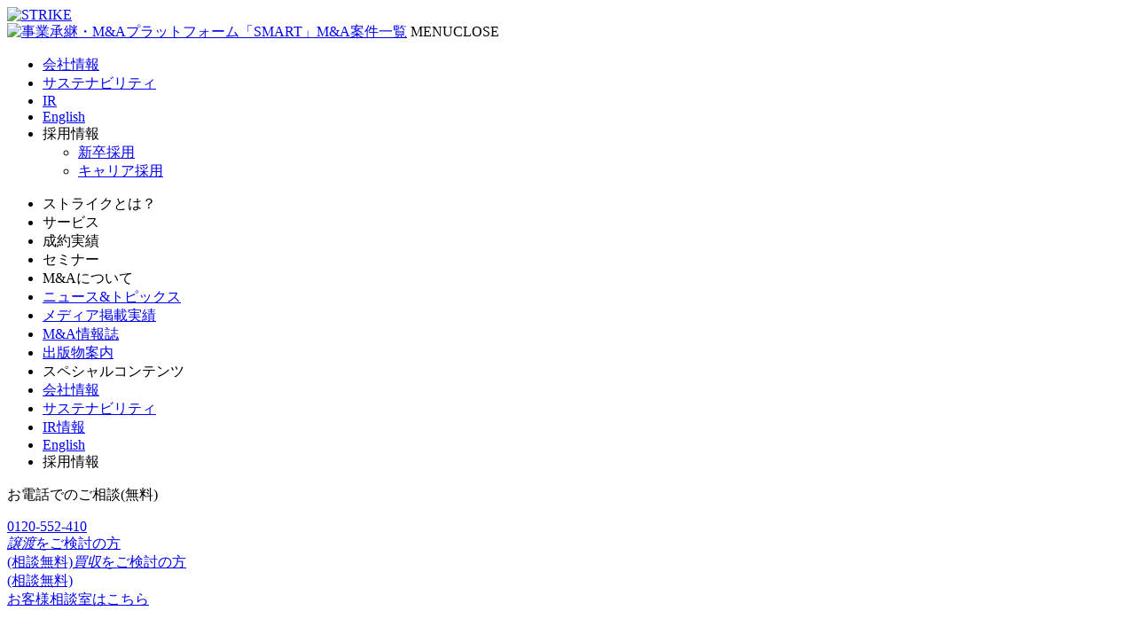

--- FILE ---
content_type: text/html; charset=UTF-8
request_url: https://www.strike.co.jp/about_ma/buyout_dd.html
body_size: 10152
content:
<!DOCTYPE html>
<html lang="ja">
  <head>
<!-- Google Tag Manager -->
<script>(function(w,d,s,l,i){w[l]=w[l]||[];w[l].push({'gtm.start':
new Date().getTime(),event:'gtm.js'});var f=d.getElementsByTagName(s)[0],
j=d.createElement(s),dl=l!='dataLayer'?'&l='+l:'';j.async=true;j.src=
'https://www.googletagmanager.com/gtm.js?id='+i+dl;f.parentNode.insertBefore(j,f);
})(window,document,'script','dataLayer','GTM-528PNJM');</script>
<!-- End Google Tag Manager -->    <meta charset="utf-8">
    <meta http-equiv="X-UA-Compatible" content="IE=edge">
    <meta name="viewport" content="width=device-width, initial-scale=1, shrink-to-fit=no">
    <meta name="format-detection" content="telephone=no">
    <title>買収監査(デューディリジェンス)とは？ | M&A仲介・アドバイザリーのご相談はストライク</title>
    <meta name="description" content="買収監査(デューディリジェンス)について解説しています。株式会社ストライクは日本初のM&Aプラットフォーム「SMART」を運営。事業承継や後継者問題の解決策である友好的M&Aも実績多数。全国対応。無料相談実施中。【東証プライム市場上場】">
    <meta property="og:type" content="website">
    <meta property="og:description" content="買収監査(デューディリジェンス)について解説しています。株式会社ストライクは日本初のM&Aプラットフォーム「SMART」を運営。事業承継や後継者問題の解決策である友好的M&Aも実績多数。全国対応。無料相談実施中。【東証プライム市場上場】">
    <meta property="og:title" content="買収監査(デューディリジェンス)とは？ | M&A仲介・アドバイザリーのご相談はストライク">
    <meta property="og:url" content="https://www.strike.co.jp/about_ma/buyout_dd.html">
    <meta property="og:image" content="https://www.strike.co.jp/og.jpg?v=20220713">
    <meta property="og:locale" content="ja_JP">
    <meta name="twitter:card" content="summary_large_image">
    <meta name="twitter:site" content="買収監査(デューディリジェンス)とは？ | M&A仲介・アドバイザリーのご相談はストライク">
    <meta name="twitter:description" content="買収監査(デューディリジェンス)について解説しています。株式会社ストライクは日本初のM&Aプラットフォーム「SMART」を運営。事業承継や後継者問題の解決策である友好的M&Aも実績多数。全国対応。無料相談実施中。【東証プライム市場上場】">
    <link rel="shortcut icon" href="/favicon.ico">
    <link rel="preconnect" href="https://fonts.googleapis.com">
    <link rel="preconnect" href="https://fonts.gstatic.com" crossorigin>
    <link href="https://fonts.googleapis.com/css2?family=Noto+Sans+JP:wght@400;500;700&display=swap" rel="stylesheet" rel="preload" as="style">
    <link rel="stylesheet" rel="preload" as="style" href="/assets/css/common.css?v=20260109">
    <link rel="stylesheet" rel="preload" as="style" href="/assets/css/about_ma.css?v=20230724">
    <link rel="canonical" href="https://www.strike.co.jp/about_ma/buyout_dd.html">
  </head>
  <body>
<!-- Google Tag Manager (noscript) -->
<noscript><iframe src="https://www.googletagmanager.com/ns.html?id=GTM-528PNJM"
height="0" width="0" style="display:none;visibility:hidden"></iframe></noscript>
<!-- End Google Tag Manager (noscript) -->    <div class="root" id="root">

      
<header class="header invalid" id="header">
  <div class="header__inner">
    <div class="header__logo">
            <a class="header__logo__link" href="/"><img class="logo" src="/assets/images/common/logo_jpn.svg?v=20251202" alt="STRIKE" loading="lazy"/>
        <!--<img class="anniversary" src="/assets/images/common/logo_25th.png?v=0d105e88cf92f2419216c51ae84aef51" alt="25thAnniv." loading="lazy"/>-->
      </a>
            <div class="header__head-link show-sp">
        <a class="header__tel" href="/smart/"><img src="/assets/images/common/icon_case-information_blue.svg" alt="事業承継・M&Aプラットフォーム「SMART」" loading="lazy"/><span>M&A案件一覧</span></a>
        <!-- <a class="header__tel" href="tel:0120-552-410"><img src="/assets/images/common/icon_tel.svg?v=7c0014fd97d2f50d4540108f2f16da6a" alt="" loading="lazy"/><span>無料相談</span></a> -->
        <a class="header__trigger"><span class="line"></span><span class="close">MENU</span><span class="open">CLOSE</span></a></div>
    </div>
    <div class="header__menu">
      <div class="header__menu__list">
        <ul class="header__menu__list--top show-pc">
          <li><a href="/corporate/">会社情報</a></li>
          <li><a href="/sustainability/">サステナビリティ</a></li>
          <li><a href="/ir/" target="_blank">IR</a></li>
          <li><a href="/en/" target="_blank">English</a></li>
          <li class="recruit">
            <a class="global-helper_link" target="_blank">採用情報</a>
            <div class="global-helper_link_inner">
              <ul>
                <li><a href="/graduate/" target="_blank">新卒採用</a></li>
                <li><a href="/recruitment/" target="_blank">キャリア採用</a></li>
              </ul>
            </div>
          </li>
        </ul>
        <ul class="header__menu__list--bottom">
          <!-- <li class="show-sp" id="header-link-sp">
            <a class="header__menu__link--case-information" href="/smart/smart_search.html"><img src="/assets/images/common/icon_case-information.svg?v=1e95e4ef711a5df377f9186fc3771752" alt="" loading="lazy"/><span>M&amp;A案件情報</span></a>
          </li> -->
          <li class="has-sub" id="mark--feature"><span>ストライクとは？</span>
            <div class="header__menu__sub sub-menu" style="display: none;">
              <div class="inner wide">
                <div class="sub-menu__list">
                  <div class="sub-menu__ttl show-pc">ストライクとは？<span class="ttl_en">STRIKE</span></div>
                  <div class="sub-menu__content">
                    <div class="sub-menu__box">
                      <div class="sub-menu__img">
                        <img class="show-pc" src="/assets/images/common/menu/feature06.png?v=20250123" alt="" loading="lazy"/>
                      </div>
                      <ul>
                        <li><a href="/feature/"><span class="menu__hierarchy01">コーポレートスローガン</span></a></li>
                        <li><a href="/feature/policy.html"><span class="menu__hierarchy01">ストライクのミッション</span></a></li>
                        <li><a href="/feature/strengths.html"><span class="menu__hierarchy01">7つの強み・5つの約束</span></a></li>
                        <li><a href="/feature/fee.html"><span class="menu__hierarchy01">着手金無料 安心の料金体系</span></a></li>
                        <li class="show-pc">&nbsp;</li><li class="show-pc">&nbsp;</li>
                      </ul>
                    </div>
                  </div>
                </div>
              </div>
            </div>
          </li>
          <li class="has-sub" id="mark--service"><span>サービス</span>
            <div class="header__menu__sub sub-menu" style="display: none;">
              <div class="inner wide">
                <div class="sub-menu__list">
                  <div class="sub-menu__ttl show-pc">サービス<span class="ttl_en">SERVICE</span></div>
                  <div class="sub-menu__content">
                    <div class="sub-menu__box menu-multiple">
                      <div class="sub-menu__img">
                        <img class="show-pc" src="/assets/images/common/menu/service01.png?v=20240327" alt="" loading="lazy"/>
                      </div>
                      <ul>
                        <li class="sub-menu__top "><a href="/service/"><span class="menu__hierarchy01">サービストップ</span></a></li>
                        <li class="menu__lower-layer show-pc"><a href="/service/growth/"><span class="menu__hierarchy02">成長戦略型M&amp;Aコンサルティング</span></a></li>
                        <li class="menu__lower-layer show-sp"><a href="/service/growth/"><span class="menu__hierarchy02">- 成長戦略型M&amp;Aコンサルティング</span></a></li>
                        <li class="menu__lower-layer show-pc"><a href="/service/succession/"><span class="menu__hierarchy02">事業承継型M&amp;Aコンサルティング</span></a></li>
                        <li class="menu__lower-layer show-sp"><a href="/service/succession/"><span class="menu__hierarchy02">- 事業承継型M&amp;Aコンサルティング</span></a></li>
                        <li class="menu__lower-layer show-pc"><a href="/service/support/"><span class="menu__hierarchy02">経営支援コンサルティング</span></a></li>
                        <li class="menu__lower-layer show-sp"><a href="/service/support/"><span class="menu__hierarchy02">- 経営支援コンサルティング</span></a></li>
                        <li class="menu__lower-layer show-pc"> <a href="/service/crossborder/"><span class="menu__hierarchy02">クロスボーダーM&amp;Aコンサルティング</span></a></li>
                        <li class="menu__lower-layer show-sp"> <a href="/service/crossborder/"><span class="menu__hierarchy02">- クロスボーダーM&amp;Aコンサルティング</span></a></li>
                        <li class="menu__lower-layer show-pc"> <a href="/service/maipl/"><span class="menu__hierarchy02">特許データ活用マッチングサービス</span></a></li>
                        <li class="menu__lower-layer show-sp"> <a href="/service/maipl/"><span class="menu__hierarchy02">- 特許データ活用マッチングサービス</span></a></li>
                        <li class="menu__lower-layer show-pc"> <a href="/stsc/" target="_blank"><span class="menu__hierarchy02">M&A戦略コンサルティング</span></a></li>
                        <li class="menu__lower-layer show-sp"> <a href="/stsc/" target="_blank"><span class="menu__hierarchy02">- M&A戦略コンサルティング</span></a></li>
                      </ul>
                    </div>
                    <div class="sub-menu__box menu-multiple">
                      <div class="sub-menu__img" style="margin-top: 0;">
                        <img class="show-pc" src="/assets/images/common/menu/service05.png?v=20240327" alt="" loading="lazy"/>
                      </div>
                      <ul>
                        <li class="sub-menu__top"><a href="/smart/"><span class="menu__hierarchy01">M&amp;A市場「SMART」</span></a></li>
                        <li class="menu__lower-layer show-pc"><a href="/smart/smart_search.html"><span class="menu__hierarchy02">M&amp;A案件情報を探す</span></a></li>
                        <li class="menu__lower-layer show-sp"><a href="/smart/smart_search.html"><span class="menu__hierarchy02">- M&amp;A案件情報を探す</span></a></li>
                        <li class="show-pc">&nbsp;</li>
                        <li class="show-pc">&nbsp;</li>
                        <li class="show-pc">&nbsp;</li>
                      </ul>
                    </div>
                  </div>
                </div>
              </div>
            </div>
          </li>
          <li class="has-sub" id="mark--case"><span>成約実績</span>
            <div class="header__menu__sub sub-menu" style="display: none;">
              <div class="inner wide">
                <div class="sub-menu__list">
                  <div class="sub-menu__ttl show-pc">成約実績<span class="ttl_en">CASES</span></div>
                  <div class="sub-menu__content">
                    <div class="sub-menu__box">
                      <div class="sub-menu__img">
                        <img class="show-pc" src="/assets/images/common/menu/case03.png?v=20240327" alt="" loading="lazy"/>
                      </div>
                      <ul>
                        <li class="sub-menu__top"><a href="/case/"><span class="menu__hierarchy01">成約実績トップ</span></a></li>
                        <li class="menu__lower-layer show-pc"><a href="/case/interviews/"><span class="menu__hierarchy02">ご成約インタビュー</span></a></li>
                        <li class="menu__lower-layer show-sp"><a href="/case/interviews/"><span class="menu__hierarchy02">- ご成約インタビュー</span></a></li>
                        <li class="menu__lower-layer show-pc"><a href="/case/ma_success/"><span class="menu__hierarchy02">成約実績一覧</span></a></li>
                        <li class="menu__lower-layer show-sp"><a href="/case/ma_success/"><span class="menu__hierarchy02">- 成約実績一覧</span></a></li>
                        <li class="show-pc">&nbsp;</li><li class="show-pc">&nbsp;</li>
                      </ul>
                    </div>
                  </div>
                </div>
              </div>
            </div>
          </li>
          <li class="has-sub" id="mark--seminar"><span>セミナー</span>
            <div class="header__menu__sub sub-menu" style="display: none;">
              <div class="inner wide">
                <div class="sub-menu__list">
                  <div class="sub-menu__ttl show-pc">セミナー<span class="ttl_en">SEMINAR</span></div>
                  <div class="sub-menu__content">
                    <!-- 以下常時コメントアウト -->
                    <!-- <a href="/seminar/"><img class="show-pc" src="/assets/images/common/menu/seminar01.png?v=c0c12c68c92b89df5a2b32c54da87727" alt="" loading="lazy"/>
                      <p>セミナートップ</p></a> -->
                      <a href="/seminar/2026/20260213.html" class="seminar_item"><img class="show-pc" src="/assets/images/common/menu/seminar_20260213.jpg?v=20251226" alt="戦略コンサルセミナー" loading="lazy"/><p>2月 - 戦略コンサルセミナー</p></a>
                      <a href="https://www.sventurelab.com/event26_0129" target="_blank" class="seminar_item"><img class="show-pc" src="/assets/images/common/menu/seminar_20260129.jpg?v=20251208" alt="第52回スタートアップイベント" loading="lazy"/><p>1月 - 第52回スタートアップイベント<img src="/assets/images/common/icon_external_gray.svg" class="event_link"></p></a>

                      <!-- <a href="https://www.sventurelab.com/module/booth/308113/297289" target="_blank" class="seminar_item"><img class="show-pc" src="/assets/images/common/menu/seminar_20250522.jpg?v=20250509" alt="第41回スタートアップイベント" loading="lazy"/><p>5月 - 第41回スタートアップイベント<img src="/assets/images/common/icon_external_gray.svg" class="event_link"></p></a> -->

                      <!-- セミナー6個超えるときのみ記述　※2ページ目以降で、セミナーが2段目にかかる（4つ以上の）場合はコメントアウト -->
                      <!-- <a class="seminar_item emp_item" style="pointer-events: none;"><div class="emp_elem"></div><p>&nbsp;</p></a>
                      <a class="seminar_item emp_item" style="pointer-events: none;"><div class="emp_elem"></div><p>&nbsp;</p></a>
                      <a class="seminar_item emp_item" style="pointer-events: none;"><div class="emp_elem"></div><p>&nbsp;</p></a> -->
                    
        
 
                  <!-- セミナー受付中なしの場合以下を表示 -->
                  <!-- <p>現在受付中のセミナーはありません</p> -->

                
                      <a class="show-sp" href="/seminar/">
                        <p>セミナー一覧</p>
                        <!-- <p>開催実績</p> -->
                      </a>

                  </div>
                </div>
                <div class="sub-menu__list sp_none">
                  <div class="sub-menu__ttl show-pc"></div>
                  <div class="sub-menu__content">
                    <!-- <a href="/seminar/">
                      <p class="seminar_top">セミナートップ</p></a> -->
                      <div class="c-button seminar_top_button"><a href="/seminar/"><span>一覧を見る</span></a></div>
                      <!-- <div class="c-button seminar_top_button all_finished"><a href="/seminar/"><span>開催実績</span></a></div> -->
                     
                </div>
                  <div class="seminar__list_btn">
                    <div id="back-btn">
                    </div>
                    <div id="nxt-btn">
                    </div>
                  </div>
                </div>
              </div>
            </div>
          </li>
          <li class="has-sub" id="mark--about"><span>M&amp;Aについて</span>
            <div class="header__menu__sub sub-menu" style="display: none;">
              <div class="inner wide">
                <div class="sub-menu__list">
                  <div class="sub-menu__ttl show-pc">M&amp;Aについて<span class="ttl_en">ABOUT</span></div>
                  <div class="sub-menu__content">
                    <div class="sub-menu__box">
                      <div class="sub-menu__img">
                        <img class="show-pc" src="/assets/images/common/menu/about_ma01.png?v=20240327" alt="" loading="lazy"/>
                      </div>
                      <ul>
                        <li><a href="/about_ma/"><span class="menu__hierarchy01">M&amp;Aとは</span></a></li>
                        <li class="show-sp"><a href="/about_ma/advantages.html"><span class="menu__hierarchy01">- M&amp;A件数が増加している理由</span></a></li>
                        <li class="show-sp"><a href="/about_ma/sell_index.html"><span class="menu__hierarchy01">- 会社を売却(譲渡)するには</span></a></li>
                        <li class="show-sp"><a href="/about_ma/buyout.html"><span class="menu__hierarchy01">- 会社を買収するには</span></a></li>
                        <li class="show-sp"><a href="/about_ma/method_stock.html"><span class="menu__hierarchy01">- M&amp;Aの手法</span></a></li>
                        <li class="show-sp"><a href="/about_ma/value.html"><span class="menu__hierarchy01">- 企業価値評価</span></a></li>
                        <li class="show-sp"><a href="/about_ma/tax_stock.html"><span class="menu__hierarchy01">- M&amp;Aに関する会計・税務</span></a></li>
                        <li><a href="/ma_news/"><span class="menu__hierarchy01">M&amp;Aニュース</span></a></li>
                        <li><a href="/maword/"><span class="menu__hierarchy01">M&amp;A用語集</span></a></li>
                        <li><a href="/mailmagazine/"><span class="menu__hierarchy01">M&amp;Aメールマガジン</span></a></li>
                        <li><a href="/corporate/strike_magazine.html"><span class="menu__hierarchy01">M&amp;A情報誌</span></a></li>
                        <li class="show-sp"><a href="/ma-question/"><span class="menu__hierarchy01">M&amp;A相談所</span></a></li>
                        <li><a href="/ma_trend/" target="_blank"><span class="menu__hierarchy01">M&amp;A業界動向</span></a></li>
                      </ul>
                    </div>
                  </div>
                </div>
              </div>
            </div>
          </li>
          <!-- <li class="show-sp"><a href="/smart/">M&amp;A案件情報</a></li> -->
          <li class="show-sp"><a href="/news/">ニュース&amp;トピックス</a></li>
          <li class="show-sp"><a href="/corporate/media/">メディア掲載実績</a></li>
          <li class="show-sp"><a href="/corporate/strike_magazine.html">M&amp;A情報誌</a></li>
          <li class="show-sp"><a href="/corporate/book.html">出版物案内</a></li>
          <li class="has-sub show-sp"><span>スペシャルコンテンツ</span>
            <div class="header__menu__sub sub-menu" style="display: none;">
              <div class="inner wide">
                <div class="sub-menu__list">
                  <div class="sub-menu__content menu-bnrs">
                    <a href="https://www.sventurelab.com/" target="_blank"><img src="/assets/images/common/bnr07.png?v=20241028" alt="S venture Lab." style="border: 1px solid #cfcfcf;"/></a>
                    <a href="/start/" target="_blank"><img src="/assets/images/common/bnr02.png?v=8251cf0c1390a76e8edf6d3be00e34d4" alt="STart" style="border: 1px solid transparent;"/></a>
                    <a href="/ma_trend/" target="_blank"><img src="/assets/images/common/bnr03.png?v=20241211" alt="Owner'sLab M&amp;A業界分析" style="border: 1px solid #cfcfcf;"/></a>
                    <a href="https://maonline.jp/" target="_blank"><img src="/assets/images/common/bnr04.png?v=20211221" alt="M&Aをもっと身近に。M&Aonline" style="border: 1px solid #cfcfcf;"/></a>
                    <a href="https://relay.town/" target="_blank"><img src="/assets/images/common/bnr08.png?v=20220816" alt="relay" style="border: 1px solid #cfcfcf;"/></a>
                  </div>
                </div>
              </div>
            </div>
          </li>
          <li class="show-sp"><a href="/corporate/">会社情報</a></li>
          <li class="show-sp"><a href="/sustainability/">サステナビリティ</a></li>
          <li class="show-sp"><a href="/ir/" target="_blank">IR情報</a></li>
          <li class="show-sp"><a href="/en/" target="_blank">English</a></li>
          <li class="has-sub show-sp"><span>採用情報</span>
            <div class="header__menu__sub sub-menu" style="display: none;">
              <div class="inner wide">
                <div class="sub-menu__list">
                  <div class="sub-menu__content">
                    <div class="sub-menu__box">
                      <ul>
                        <li class="sub-menu__top"><a href="/graduate/"  target="_blank"><span class="menu__hierarchy01">新卒採用</span></a></li>
                        <li class="sub-menu__top"><a href="/recruitment/" target="_blank"><span class="menu__hierarchy01">キャリア採用</span></a></li>
                      </ul>
                    </div>
                  </div>
                </div>
              </div>
            </div>
          </li>
        </ul>
        <div class="header__contact show-sp">
          <div class="inner">
            <div class="header__contact__tel">
              <p class="contact__ttl">お電話でのご相談(無料)</p><a class="contact__num" href="tel:0120-552-410">0120-552-410</a>
              <!-- <p>受付時間 09:00-18:00（土日、祝日を除く）</p> -->
            </div>
            <div class="header__contact__menu">
              <div class="contact__menu__inner"><a href="/inquiry/?kubun=sell"><em>譲渡</em>をご検討の方<br/>(相談無料)</a><a href="/inquiry/?kubun=buy"><em>買収</em>をご検討の方<br/>(相談無料)</a></div>
              <div class="contact__menu__inner"><a href="/inquiry_customer/"><span><!--その他のお問い合わせはこちら-->お客様相談室はこちら</span></a></div>
            </div>

          <div class="bottom-content padding0">
          <div class="inner wide">
          <div class="bottom-content__links">
          <div class="bottom-content__links__item figure"><a href="/about_ma/ev_simulation.html">
              <figure><img src="/assets/images/common/bnr05_new02.png?v=20250331" alt="" loading="lazy"/>
                <figcaption>
                  <p class="figure__ttl">企業価値算定サービス</p>
                  <p>当社の経験豊富なコンサルタントが、無料で企業価値算定を実施させていただきます。</p>
                </figcaption>
              </figure></a></div>
          <div class="bottom-content__links__item figure"><a href="/mailmagazine/">
              <figure><img class="border" src="/assets/images/common/bnr06_jpn.png?v=20231225" alt="" loading="lazy" style="border: 1px solid #cfcfcf;"/>
                <figcaption>
                  <p class="figure__ttl">M&amp;Aメールマガジン</p>
                  <p>最新の中堅・中小企業M&amp;A案件をメール配信しております（登録料無料）。</p>
                </figcaption>
              </figure></a></div>
            </div>
          </div>
          </div>

            <div class="header__contact__sns"><a class="company-info__sns--fb" href="https://www.facebook.com/MAstrike/" target="_blank"> <img src="/assets/images/common/icon_fb.png?v=8e38da955269dff8e31a881aafa2a63d" alt="Facebook" loading="lazy"/></a><a class="company-info__sns--twitter" href="https://twitter.com/mastrike" target="_blank"> <img src="/assets/images/common/icon_x.png?v=20241128" width="80" height="80" alt="X" loading="lazy"/></a></div>
            <div class="header__contact__bnr"> 
              <div class="bnrs__item"><img src="/assets/images/common/logo_footer_jpxtosho.jpg?v=20220404" alt="JPX 東証プライム市場上場" loading="lazy"/>
              </div>
              <div class="bnrs__item">
                <!-- <a href="/about_ma/socialdistance.html"> -->
                  <!-- <img src="/assets/images/common/logo_footer_distance.png?v=4577035e97e65b55909526c08e04a9a4" alt="SOCIAL DISTANCE M&amp;A DISTANCE" loading="lazy"/> -->
                <!-- </a> -->
              </div>
              <div class="bnrs__item"><a href="https://www.jpx.co.jp/markets/indices/jpx-nikkei400/01.html" target="_blank"><img src="/assets/images/common/logo_footer_jpxnikkei.png?v=20250904" alt="JPX-NIKKEI Mid Small" loading="lazy"/></a></div>
            </div>
            <div class="header__contact__bnr isms_logo_area">
            <div class="bnrs__item isms_logo"><img src="/assets/images/common/isms.svg?v=20240402" alt="ISMS登録マーク" loading="lazy"/></div>
            </div>
          </div>
        </div>
      </div>
      <div class="header__menu__tel show-pc">
        <p>お電話でのご相談はこちら(無料)</p>
        <p class="tel_num">0120-552-410</p>
      </div>
      <div class="header__menu__link show-pc"><a class="header__menu__link--consultation" href="/inquiry/"><img src="/assets/images/common/icon_consultation.svg?v=eff186250f2b447d1322b4c0d93175ef" alt="" loading="lazy"/><span>無料相談</span></a><a class="header__menu__link--case-information" href="/smart/"><img src="/assets/images/common/icon_case-information.svg?v=1e95e4ef711a5df377f9186fc3771752" alt="事業承継・M&Aプラットフォーム「SMART」" loading="lazy"/><span>M&amp;A<br/>案件一覧</span></a></div>

    </div>
  </div>
  <!-- <div class="btn-contact">
    <a href="/inquiry/"><img src="/assets/images/common/icon_consultation.svg" alt="" loading="lazy" style="vertical-align: middle;"><span>無料相談はこちら</span></a>
  </div> -->
  <div class="btn-contact__contents">
    <div class="btn-contact-tel">
      <a href="tel:0120-552-410"><img src="/assets/images/common/icon_tel_white.svg" alt="" loading="lazy" style="vertical-align: middle;"><span>0120-552-410</span></a>
    </div>
     <div class="btn-contact">
      <a href="/inquiry/"><img src="/assets/images/common/icon_consultation.svg" alt="" loading="lazy" style="vertical-align: middle;"><span>Webで無料相談</span></a>
    </div>
  </div>
</header>
<script>
  const items = document.querySelectorAll('.seminar_item');
  const nxt_btn = document.getElementById('nxt-btn');
  const back_btn = document.getElementById('back-btn');
  const c_btn = document.querySelector('.seminar_top_button');
  const emp_elm = document.querySelectorAll('.emp_item');
  const itemsPerPage = 6;
  let currentPage = 1;
  var windowWidth = window.innerWidth;

  function displayPage(page) {
      const start = (page - 1) * itemsPerPage;
      const end = start + itemsPerPage;
      if (items.length <= itemsPerPage) {
        document.querySelector('.seminar__list_btn').style.display = 'none';
      }

      if (windowWidth > 767) {
        items.forEach((item, index) => {
            if (index >= start && index < end) {
                item.style.display = 'block';
            } else {
                item.style.display = 'none';
            }
        });
      } else {
        emp_elm.forEach(function(element) {
          element.style.display = 'none';
        });
      }

      if (currentPage == 1) {
        back_btn.style.backgroundColor = '#c3c3c3';
        nxt_btn.style.backgroundColor = '#0a3291';
      } else if (currentPage ==  Math.ceil(items.length / itemsPerPage)) {
        back_btn.style.backgroundColor = '#0a3291';
        nxt_btn.style.backgroundColor = '#c3c3c3';
      } else {
        back_btn.style.backgroundColor = '#0a3291';
        nxt_btn.style.backgroundColor = '#0a3291';
      }
  }

  document.getElementById('back-btn').addEventListener('click', () => {
      if (currentPage > 1) {
          currentPage--;
          displayPage(currentPage);
      }
  });

  document.getElementById('nxt-btn').addEventListener('click', () => {
      if (currentPage < Math.ceil(items.length / itemsPerPage)) {
          currentPage++;
          displayPage(currentPage);
      }
  });

  displayPage(currentPage);
</script>
      <main>
        <div class="title-area">
          <h1 class="title-area__title"><span class="title-area__title--jp">買収監査(デューディリジェンス)とは</span></h1><p class="title-area__title--en">ABOUT M&amp;A</p>
        </div>
        <div class="content about_ma">
          <div class="inner wide column">
            <div class="column-side show-pc">
              <ul class="column-category" id="side-menu">
                <li><a href="/about_ma/">M&amp;Aとは</a>
                </li>
                <li><a href="/about_ma/advantages.html">M&amp;A件数が増加している理由</a>
                </li>
                <li class="accordion"><span class="accordion__trigger">会社を売却(譲渡)するには</span>
                  <div class="accordion__target">
                    <div class="accordion__inner"><a href="/about_ma/sell_index.html">会社を売却(譲渡)するには</a><a href="/about_ma/sell_terms.html">M&Aで売れる会社の条件とは</a><a href="/about_ma/sell_observe.html">M&Aで買い手はここを見る</a><a href="/about_ma/sell_how.html">M&Aで会社を高く売る方法</a><a href="/about_ma/sell_consult.html">会社売却(譲渡)の相談先は</a><a href="/about_ma/sell_process.html">会社売却の流れと手順</a>
                    </div>
                  </div>
                </li>
                <li class="accordion"><span class="accordion__trigger current">会社を買収するには</span>
                  <div class="accordion__target">
                    <div class="accordion__inner"><a href="/about_ma/buyout.html">会社を買収するには</a><a href="/about_ma/buyout_how.html">企業買収を成功させるポイント</a><a href="/about_ma/buyout_dd.html" class="current_02">買収監査(デューディリジェンス)とは</a><a href="/about_ma/buyout_closing.html">クロージングと引継ぎ</a><a href="/about_ma/buyout_process.html">企業買収の流れと手順</a>
                    </div>
                  </div>
                </li>
                <li class=" accordion"><span class="accordion__trigger">M&amp;Aの手法</span>
                  <div class="accordion__target">
                    <div class="accordion__inner"><a href="/about_ma/method_stock.html">株式譲渡</a><a href="/about_ma/method_increase.html">第三者割当増資</a><a href="/about_ma/method_assignment.html">事業譲渡</a><a href="/about_ma/method_divestiture.html">会社分割</a><a href="/about_ma/method_merger.html">合併</a><a href="/about_ma/method_exchange.html">株式交換</a><a href="/about_ma/method_capital.html">資本業務提携</a>
                    </div>
                  </div>
                </li>
                <li class=" accordion"><span class="accordion__trigger">企業価値評価</span>
                  <div class="accordion__target">
                    <div class="accordion__inner"><a href="/about_ma/value.html">企業価値評価(バリュエーション)とは</a><a href="/about_ma/value_difference.html">企業評価と売買価格の違い</a><a href="/about_ma/value_price.html">中小企業M&amp;Aにおける企業価値の決め方</a><a href="/about_ma/value_method.html">企業価値評価(バリュエーション)の算定方法</a><a href="/about_ma/value_asset.html">純資産法(コストアプローチ)</a><a href="/about_ma/value_dcf.html">DCF法(インカムアプローチ)</a><a href="/about_ma/value_similarity.html">類似会社比準法(マーケットアプローチ)</a>
                    </div>
                  </div>
                </li>
                <li class=" accordion"><span class="accordion__trigger">M&amp;Aに関する会計・税務</span>
                  <div class="accordion__target">
                    <div class="accordion__inner"><a href="/about_ma/tax_stock.html">株式譲渡にかかる税金(個人・法人)</a><a href="/about_ma/tax_businesstransfer.html">事業譲渡にかかる税金(個人・法人)</a><a href="/about_ma/tax_seller.html">M&Aにおける節税(役職退職金スキーム)</a><a href="/about_ma/tax_restriction.html">赤字・債務超過会社の買収制限</a><a href="/about_ma/tax_goodwill.html">のれん・負ののれん 会計処理と税務処理</a>
                    </div>
                  </div>
                </li>
                <li><a href="/ma_news/">M&amp;Aニュース</a>
                </li>
                <li><a href="/maword/">M&amp;A用語集</a>
                </li>
                <li><a href="/mailmagazine/">M&amp;Aメールマガジン</a>
                </li>
                <li><a href="/ma-question/">M&amp;A相談所</a>
                </li>
                <li><a href="/ma_trend/" target="_blank">M&amp;A業界動向</a>
                </li>
              </ul>
            </div>
            <div class="column-content">
              <div class="links-about_ma">
                <ul>
                  <li> <a href="/about_ma/buyout.html">会社を買収するには</a></li>
                  <li> <a href="/about_ma/buyout_how.html">企業買収を成功させるポイント</a></li>
                  <li> <span>買収監査(デューディリジェンス)とは</span></li>
                  <li> <a href="/about_ma/buyout_closing.html">クロージングと引継ぎ</a></li>
                  <li> <a href="/about_ma/buyout_process.html">企業買収の流れと手順</a></li>
                </ul>
              </div>
              <div class="bg-gray mt30">
                <p class="text-big no-marginTop">目次</p>
                <ol class="list-number">
                  <li><span class="num">1</span>
                    <div class="list-number__content">
                      <p class="no-marginTop"><a href="#link01">買収監査(デューディリジェンス)とは</a></p>
                      <ul>
                        <li><a href="#link01-1">デューディリジェンスの種類</a></li>
                      </ul>
                    </div>
                  </li>
                  <li><span class="num">2</span>
                    <div class="list-number__content">
                      <p class="no-marginTop"><a href="#link02">デューディリジェンスの流れ</a></p>
                    </div>
                  </li>
                  <li><span class="num">3</span>
                    <div class="list-number__content">
                      <p class="no-marginTop"><a href="#link03">財務デューディリジェンスにおける必要資料</a></p>
                    </div>
                  </li>
                </ol>
              </div>
              <div class="section">
                <h2 class="detail__ttl02 no-marginTop" id="link01">買収監査(デューディリジェンス)とは</h2>
                <p>買収監査 (デューディリジェンス) とは、買い手がM&amp;Aを最終判断するにあたり、公認会計士や監査法人が会社の実態を把握するために行なう企業の精密検査です。通常、売り手と買い手が最終合意に向けてお互いに協力し合うことを約束する基本合意締結後に行われます。</p>
                <p>具体的な作業は、これまで検討の前提となっていた資料（財務諸表や契約書など）の正確性、資産の実在性などの確認です。詳しく調べようとすればキリがありませんので、予算が限られる中小企業のM&amp;Aでは、買い手が必要と思う範囲でしかるべき専門家に依頼することをおすすめします。</p>
                <p>買収監査を経て、特に問題がなければ条件を確定し、最終契約へと進みます。</p>
                <h3 class="detail__ttl03" id="link01-1">デューディリジェンスの種類</h3>
                <p>デューディリジェンスには分野毎にさまざまな種類があります。以下ご紹介する他に「環境デューディリジェンス」や「ITデューディリジェンス」などがあります。</p>
                <h4 class="detail__ttl04">財務デューディリジェンスとは</h4>
                <p>財務的なリスクおよび税務上のリスク情報を得るための調査です。財務に関する精査を行い、売り手企業の経営実態を把握します。財務デューディリジェンスを通してビジネス上のリスクや法律上のリスク等を得ることもできます。</p>
                <h4 class="detail__ttl04">法務デューディリジェンスとは</h4>
                <p>売り手企業が負っている現在の取引上の又は法律上の債権債務、現在の法律関係を原因として将来生じる可能性がある債権債務等、法律上のリスクを探るための調査です。</p>
                <h4 class="detail__ttl04">ビジネスデューディリジェンスとは</h4>
                <p>ビジネスの実態を探り、買い手のM&amp;Aの目的に適合したビジネスなのか、M&amp;Aによって現在のビジネスにどのような影響がでるのか、 M&amp;Aの目的を実現するために修正すべきビジネスフローは無いか、またそれは修正可能なのか、M&amp;A後の利益計画はどのように描けるのか等を判断するための情報を収集するための調査です。</p>
                <h2 class="detail__ttl02" id="link02">デューディリジェンスの流れ</h2>
                <p>買収監査 (デューディリジェンス) は、一般的に以下の流れとなります。</p>
                <ol class="list list--num">
                  <li>「契約」</li>
                  <li>「決算書など資料の閲覧」</li>
                  <li>「インタビュー」</li>
                  <li>「報告書の作成」</li>
                  <li>「提出」</li>
                </ol>
                <p>売り手企業の規模にもよりますが、通常は1～2日かかります。M&amp;Aで会社を売却することを従業員に知らせないため、休日に行なうこともあります。</p>
                <h2 class="detail__ttl02" id="link03">財務デューディリジェンスにおける必要資料</h2>
                <p>買収監査の依頼を受けた専門家によって多少の違いはありますが、財務デューディリジェンスに際しては、以下の資料を用意するのが一般的です。</p>
                <ol class="list list--num">
                  <li>直近3年分の決算書、税務申告書、科目内訳、総勘定元帳</li>
                  <li>直近の商業登記簿謄本</li>
                  <li>株主名簿および各株主の関係一覧</li>
                  <li>組織図</li>
                  <li>役員名簿、役員略歴、担当業務一覧</li>
                  <li>従業員名簿</li>
                  <li>給与台帳</li>
                  <li>社内規程集</li>
                  <li>就業規則</li>
                  <li>雇用契約書</li>
                  <li>定款</li>
                  <li>顧客との契約書および契約内容</li>
                  <li>過去3年分の証票綴り</li>
                  <li>直近の記載がある預金通帳</li>
                  <li>定期預金証書</li>
                  <li>借入に関する契約書</li>
                  <li>許認可一覧および証書コピー</li>
                  <li>賃貸借契約書</li>
                  <li>リース契約書</li>
                  <li>保険契約書</li>
                  <li>過去3年程度の株主総会議事録、取締役会議事録</li>
                  <li>過去の株主の移動に関する記録</li>
                  <li>社内システムの概要</li>
                  <li>訴訟および紛争の概要と記録</li>
                </ol>
                  <div class="cta_aboutma"> 
                    <p class="simulation__ttl">M&Aに関するお問い合わせ・ご相談はこちら（無料）</p>
                        <p>実績豊富なコンサルタントがお客様のお悩みやご意向をお伺いし、お客様に適したアドバイスや担当としてのご支援、事例のご紹介等を行います。</p>
                    <div class="c-button"><a href="/inquiry/"><span>無料相談はこちら</span></a></div>
                  </div>
                  <div class="c-relation">
                    <p class="c-relation__ttl ma-question_linkttl">関連情報</p>
                    <div class="c-relation__box">
                      <p class="c-relation__box__name">M&A相談所<span class="en">QUESTION</span></p>
                      <div class="c-relation__box__row">
                      <p>M&Aについて皆様から多く寄せられる質問とその回答をご紹介いたします。<br>
                        ※当社のアドバイザーが回答しております。</p>
                      <div class="c-button"><a href="/ma-question/"><span>詳しくはこちら</span></a></div>
                      </div>
                    </div>
                  </div>
              </div>
            </div>
          </div>
        </div>
      </main>

      
<div class="bottom-content">
  <div class="inner wide">
    <p class="bottom-content__ttl">まずは<em>お気軽</em>にご相談ください。(無料)</p>
    <p class="bottom-content__txt"> <em>秘密厳守</em>でご対応いたします</p>
    <div class="bottom-content__links">
      <div class="bottom-content__links__item tel"><a href="tel:0120-552-410">
          <p class="tel__ttl">お電話でのご相談（無料）</p>
          <p class="tel__num">0120-552-410</p>
          <!-- <p>受付時間 09:00-18:00（土日、祝日を除く）</p> -->
        </a></div>
      <div class="bottom-content__links__item contact">
        <div class="contact__inner"><a href="/inquiry/?kubun=sell"><em>譲渡</em>をご検討の方<br/>(相談無料)</a><a href="/inquiry/?kubun=buy"><em>買収</em>をご検討の方<br/>(相談無料)</a></div>
        <div class="contact__inner"><a href="/inquiry_customer/"><span><!--その他のお問い合わせはこちら-->お客様相談室はこちら</span></a></div>
      </div>
      <div class="bottom-content__links__item figure"><a href="/about_ma/ev_simulation.html">
          <figure><img src="/assets/images/common/bnr05_new02.png?v=20250331" width="314" height="230" alt="企業価値算定サービス" loading="lazy"/>
            <figcaption>
              <p class="figure__ttl">企業価値算定サービス</p>
              <p>当社の経験豊富なコンサルタントが、無料で企業価値算定を実施させていただきます。</p>
            </figcaption>
          </figure></a></div>
      <div class="bottom-content__links__item figure"><a href="/mailmagazine/">
          <figure><img class="border" src="/assets/images/common/bnr06_jpn.png?v=20230605" width="314" height="230" alt="M&amp;Aメールマガジン" loading="lazy" style="border: 1px solid #cfcfcf;"/>
            <figcaption>
              <p class="figure__ttl">M&amp;Aメールマガジン</p>
              <p>最新の中堅・中小企業M&amp;A案件をメール配信しております（登録料無料）。</p>
            </figcaption>
          </figure></a></div>
    </div>
  </div>
</div>
      <div class="breadcrumbs">
        <div class="inner wide">
          <ul>
            <li><a href="/"><img src="/assets/images/common/icon_home.svg?v=14f86d64f0e95fd7ce683327460f84bc" alt="HOME" loading="lazy"/><span>TOP</span></a></li>
            <li><a href="/about_ma/">M&amp;Aとは</a></li>
            <li><a href="/about_ma/buyout.html">会社を買収するには</a></li>
            <li><span>買収監査(デューディリジェンス)とは</span></li>
          </ul>
        </div>
      </div>
      <script type="application/ld+json">
        {
          "@context": "https://schema.org/",
          "@type": "BreadcrumbList",
          "itemListElement": [{
            "@type": "ListItem",
            "position": 1,
            "name": "TOP",
            "item": "https://www.strike.co.jp/"
          },{
            "@type": "ListItem",
            "position": 2,
            "name": "M&Aとは",
            "item": "https://www.strike.co.jp/about_ma/"
          },{
            "@type": "ListItem",
            "position": 3,
            "name": "会社を買収するには",
            "item": "https://www.strike.co.jp/about_ma/buyout.html"
          },{
            "@type": "ListItem",
            "position": 4,
            "name": "買収監査(デューディリジェンス)とは",
            "item": "https://www.strike.co.jp/about_ma/buyout_dd.html"
          }
          ]
        }
      </script>

      
<footer class="footer">
  <div class="footer__sitemap show-pc">
    <div class="inner wide">
      <div class="footer__sitemap__flex-item">
        <div class="footer__sitemap__box"><a href="/">TOP</a></div>
        <div class="footer__sitemap__box"><span>ストライクとは？</span>
          <ul>
            <li><a href="/feature/">コーポレートスローガン</a></li>
            <li><a href="/feature/policy.html">ストライクのミッション</a></li>
            <li><a href="/feature/strengths.html">7つの強み・5つの約束</a></li>
            <!-- <li><a href="/feature/network.html">豊富な成約実績と全国ネットワーク</a></li> -->
            <li><a href="/feature/fee.html">着手金無料 安心の料金体系</a></li>
            <!-- <li><a href="/feature/specialist.html">M&amp;A支援のスペシャリスト</a></li> -->
          </ul>
        </div>
        <div class="footer__sitemap__box"><a href="/service/">サービス</a>
          <ul>
            <li><a href="/service/growth/">成長戦略型M&amp;Aコンサルティング</a></li>
            <li><a href="/service/succession/">事業承継型M&amp;Aコンサルティング</a></li>
            <li><a href="/service/support/">経営支援コンサルティング</a></li>
            <!-- <li class="crossborder_hooter"></li> -->
            <li><a href="/service/crossborder/">クロスボーダーM&Aコンサルティング</a></li>
            <li><a href="/service/maipl/">特許データ活用マッチングサービス</a></li>
            <li><a href="/stsc/" target="_blank">M&A戦略コンサルティング</a></li>
          </ul>
        </div>
        <div class="footer__sitemap__box"><a href="/case/">成約実績</a>
          <ul>
            <li><a href="/case/interviews/">ご成約インタビュー</a></li>
            <li><a href="/case/ma_success/">成約実績一覧</a></li>
          </ul>
        </div>
        <div class="footer__sitemap__box"><a href="/seminar/">セミナー</a></div>
      </div>
      <div class="footer__sitemap__flex-item">
        <div class="footer__sitemap__box"><span>M&amp;Aについて</span>
          <ul>
            <li><a href="/about_ma/">M&amp;Aとは</a></li>
            <li class="layer"><a href="/about_ma/advantages.html">M&amp;A件数が増加している理由</a></li>
            <li class="layer"><a href="/about_ma/sell_index.html">会社を売却(譲渡)するには</a></li>
            <li class="layer"><a href="/about_ma/buyout.html">会社を買収するには</a></li>
            <li class="layer"><a href="/about_ma/method_stock.html">M&amp;Aの手法</a></li>
            <li class="layer"><a href="/about_ma/value.html">企業価値評価</a></li>
            <li class="layer"><a href="/about_ma/tax_stock.html">M&amp;Aに関する会計・税務</a></li>
            <li><a href="/ma_news/">M&amp;Aニュース</a></li>
            <li><a href="/maword/">M&amp;A用語集</a></li>
            <li><a href="/mailmagazine/">M&amp;Aメールマガジン</a></li>
            <li><a href="/ma-question/">M&amp;A相談所</a></li>
            <li><a href="/ma_trend/" target="_blank">M&amp;A業界動向</a></li>
            <li><a href="/about_ma/ev_simulation.html">企業価値算定サービス</a></li>
          </ul>
        </div>
        <div class="footer__sitemap__box"><a href="/smart/">M&amp;A市場「SMART」</a></div>
        <div class="footer__sitemap__box"><a href="/news/">ニュース&amp;トピックス</a></div>
        <div class="footer__sitemap__box"><a href="/corporate/media/">メディア掲載実績</a></div>
        <div class="footer__sitemap__box"><a href="/corporate/strike_magazine.html">M&amp;A情報誌</a></div>
      </div>
      <div class="footer__sitemap__flex-item">
        <div class="footer__sitemap__box"><a href="/corporate/book.html">出版物案内</a></div>
        <div class="footer__sitemap__box"><a href="/inquiry/">お問い合わせ</a></div>
        <div class="footer__sitemap__box"><a href="/inquiry_customer/">お客様相談室</a></div>
        <div class="footer__sitemap__box"><span>スペシャルコンテンツ</span>
          <ul>
            <li> <a href="https://www.sventurelab.com/" target="_blank">S venture Lab.<img src="/assets/images/common/icon_external_w.svg" class="icon_external_link"></a></li>
            <li> <a href="/start/" target="_blank">STart</a></li>
            <li> <a href="/ma_trend/" target="_blank">オーナーズラボ</a></li>
            <li> <a href="https://maonline.jp/" target="_blank">M&amp;A Online<img src="/assets/images/common/icon_external_w.svg" class="icon_external_link"></a></li>
            <li> <a href="https://relay.town/" target="_blank">relay<img src="/assets/images/common/icon_external_w.svg" class="icon_external_link"></a></li>
          </ul>
        </div>
        <div class="footer__sitemap__company-info">
          <div class="company-info__sns"><a class="company-info__sns--fb" href="https://www.facebook.com/MAstrike/" target="_blank"> <img src="/assets/images/common/icon_fb_w.png?v=f6a38a1dd2cadd19d237f55ef43b37c0" alt="Facebook" loading="lazy"/></a><a class="company-info__sns--twitter" href="https://twitter.com/mastrike" target="_blank"> <img src="/assets/images/common/icon_x_w.png?v=20241128" width="30" height="30" alt="X" loading="lazy"/></a></div>
          <div class="footer__sitemap__box"><a href="/corporate/">会社情報</a></div>
          <div class="footer__sitemap__box"><a href="/sustainability/">サステナビリティ</a></div>
          <div class="footer__sitemap__box"><a href="/ir/" target="_blank">IR情報</a></div>
          <div class="footer__sitemap__box"><a href="/en/" target="_blank">English</a></div>
          <div class="footer__sitemap__box"><a href="/graduate/" target="_blank">新卒採用情報</a></div>
          <div class="footer__sitemap__box"><a href="/recruitment/" target="_blank">キャリア採用情報</a></div>
          <div class="company-info__bnrs">
            <div class="company-info__bnrs__item"><img src="/assets/images/common/logo_footer_jpxtosho.jpg?v=20220404" width="98" height="116" alt="JPX 東証プライム市場上場" loading="lazy"/>
            </div>
            <div class="company-info__bnrs__item">
              <!-- <a href="/about_ma/socialdistance.html"> -->
              <!-- <img src="/assets/images/common/logo_footer_distance.png?v=4577035e97e65b55909526c08e04a9a4" alt="SOCIAL DISTANCE M&amp;A DISTANCE" loading="lazy"/> -->
            <!-- </a> -->
            </div>
            <div class="company-info__bnrs__item"><a href="https://www.jpx.co.jp/markets/indices/jpx-nikkei400/01.html" target="_blank"><img src="/assets/images/common/logo_footer_jpxnikkei.png?v=20250904" width="484" height="120" alt="JPX-NIKKEI Mid Small" loading="lazy"/></a></div>
          </div>
          <div class="company-info__bnrs isms_logo_area">
            <div class="company-info__bnrs__item">
              <img src="/assets/images/common/isms.svg?v=20240402" width="250" height="150" alt="ISMS登録マーク" loading="lazy"/>
            </div>
          </div>
        </div>
      </div>
    </div>
  </div>
  <div class="footer__links"><a class="backToTop" href="#root"></a>
    <div class="inner wide footer_flex">
      <div class="footer__links_area">
      <ul class="footer__links__items footer__links__items_first">
        <li><a href="/policy/">サイトのご利用について</a></li>
        <li><a href="/policy/privacy.html">個人情報の取扱いについて</a></li>
        <li><a href="/sitemap/">サイトマップ</a></li>
      </ul>
      <ul class="footer__links__items">
        <li><a href="/guideline/">中小M&amp;Aガイドライン（第3版）への取り組み</a></li>
        <li><a href="/policy/security.html">情報セキュリティ基本方針</a></li>
        <li><a href="/policy/fiis.html">金融商品仲介業について</a></li>
      </ul>
      </div>
      <p class="copyright">&copy;Strike Co.,Ltd.</p>
    </div>
  </div>
</footer>
    </div>
    <script src="/assets/js/vendor.js?v=6647cd463b4f1e99630d230b51432eef" defer></script>
    <script src="/assets/js/runtime.js?v=c4626506b8e43af23ab82faed356d9f9" defer></script>
    <script src="/assets/js/bundle.js?v=e4583496d2adef60254edbefe7b4d45d" defer></script>

  </body>
</html>

--- FILE ---
content_type: text/javascript; charset="UTF-8"
request_url: https://api.docodoco.jp/v6/docodoco?key=txuPY5JeuPUZJUOXcqSLAmJmcpgDdkl4u1ikLAlAWNnl0nEYrHODbVfeicsBrgMx&bake=1
body_size: 3922
content:
var _SURFPOINT=function(argKey){this.key=argKey;}
_SURFPOINT.prototype={
IP:'',
DomainName:'',
DomainType:'',
LineCode:'',
LineJName:'',
LineCF:'',
ProxyFlag:'',
TimeZone:'',
ContinentCode:'',
CountryCode:'',
CountryAName:'',
CountryJName:'',
RegionCode:'',
PrefCode:'',
PrefAName:'',
PrefJName:'',
PrefLatitude:'',
PrefLongitude:'',
PrefCF:'',
CityCode:'',
CityAName:'',
CityJName:'',
CityLatitude:'',
CityLongitude:'',
CityCF:'',
BCFlag:'',
OrgCode:'',
OrgOfficeCode:'',
OrgIndependentCode:'',
OrgName:'',
OrgEnglishName:'',
OrgPrefCode:'',
OrgCityCode:'',
OrgLatitude:'',
OrgLongitude:'',
OrgZipCode:'',
OrgAddress:'',
OrgEnglishAddress:'',
OrgTel:'',
OrgFax:'',
OrgIpoType:'',
StockTickerNumber:'',
OrgDate:'',
OrgCapitalCode:'',
OrgEmployeesCode:'',
OrgGrossCode:'',
OrgPresident:'',
OrgIndustrialCategoryL:'',
OrgIndustrialCategoryM:'',
OrgIndustrialCategoryS:'',
OrgIndustrialCategoryT:'',
TelCode:'',
OrgUrl:'',
OrgDomainName:'',
OrgDomainType:'',
EncryptedIP:'',
getIP:function(){return decodeURIComponent(this.IP);},
getDomainName:function(){return decodeURIComponent(this.DomainName);},
getDomainType:function(){return decodeURIComponent(this.DomainType);},
getLineCode:function(){return decodeURIComponent(this.LineCode);},
getLineJName:function(){return decodeURIComponent(this.LineJName);},
getLineCF:function(){return decodeURIComponent(this.LineCF);},
getProxyFlag:function(){return decodeURIComponent(this.ProxyFlag);},
getTimeZone:function(){return decodeURIComponent(this.TimeZone);},
getContinentCode:function(){return decodeURIComponent(this.ContinentCode);},
getCountryCode:function(){return decodeURIComponent(this.CountryCode);},
getCountryAName:function(){return decodeURIComponent(this.CountryAName);},
getCountryJName:function(){return decodeURIComponent(this.CountryJName);},
getRegionCode:function(){return decodeURIComponent(this.RegionCode);},
getPrefCode:function(){return decodeURIComponent(this.PrefCode);},
getPrefAName:function(){return decodeURIComponent(this.PrefAName);},
getPrefJName:function(){return decodeURIComponent(this.PrefJName);},
getPrefLatitude:function(){return decodeURIComponent(this.PrefLatitude);},
getPrefLat:function(){return decodeURIComponent(this.PrefLatitude);},
getPrefLongitude:function(){return decodeURIComponent(this.PrefLongitude);},
getPrefLng:function(){return decodeURIComponent(this.PrefLongitude);},
getPrefCF:function(){return decodeURIComponent(this.PrefCF);},
getCityCode:function(){return decodeURIComponent(this.CityCode);},
getCityAName:function(){return decodeURIComponent(this.CityAName);},
getCityJName:function(){return decodeURIComponent(this.CityJName);},
getCityLatitude:function(){return decodeURIComponent(this.CityLatitude);},
getCityLat:function(){return decodeURIComponent(this.CityLatitude);},
getCityLongitude:function(){return decodeURIComponent(this.CityLongitude);},
getCityLng:function(){return decodeURIComponent(this.CityLongitude);},
getCityCF:function(){return decodeURIComponent(this.CityCF);},
getBCFlag:function(){return decodeURIComponent(this.BCFlag);},
getOrgCode:function(){return decodeURIComponent(this.OrgCode);},
getOrgOfficeCode:function(){return decodeURIComponent(this.OrgOfficeCode);},
getOrgIndependentCode:function(){return decodeURIComponent(this.OrgIndependentCode);},
getOrgName:function(){return decodeURIComponent(this.OrgName);},
getOrgEnglishName:function(){return decodeURIComponent(this.OrgEnglishName);},
getOrgPrefCode:function(){return decodeURIComponent(this.OrgPrefCode);},
getOrgCityCode:function(){return decodeURIComponent(this.OrgCityCode);},
getOrgLatitude:function(){return decodeURIComponent(this.OrgLatitude);},
getOrgLongitude:function(){return decodeURIComponent(this.OrgLongitude);},
getOrgZipCode:function(){return decodeURIComponent(this.OrgZipCode);},
getOrgAddress:function(){return decodeURIComponent(this.OrgAddress);},
getOrgEnglishAddress:function(){return decodeURIComponent(this.OrgEnglishAddress);},
getOrgTel:function(){return decodeURIComponent(this.OrgTel);},
getOrgFax:function(){return decodeURIComponent(this.OrgFax);},
getOrgIpoType:function(){return decodeURIComponent(this.OrgIpoType);},
getStockTickerNumber:function(){return decodeURIComponent(this.StockTickerNumber);},
getOrgDate:function(){return decodeURIComponent(this.OrgDate);},
getOrgCapitalCode:function(){return decodeURIComponent(this.OrgCapitalCode);},
getOrgEmployeesCode:function(){return decodeURIComponent(this.OrgEmployeesCode);},
getOrgGrossCode:function(){return decodeURIComponent(this.OrgGrossCode);},
getOrgPresident:function(){return decodeURIComponent(this.OrgPresident);},
getOrgIndustrialCategoryL:function(){return decodeURIComponent(this.OrgIndustrialCategoryL);},
getOrgIndustrialCategoryM:function(){return decodeURIComponent(this.OrgIndustrialCategoryM);},
getOrgIndustrialCategoryS:function(){return decodeURIComponent(this.OrgIndustrialCategoryS);},
getOrgIndustrialCategoryT:function(){return decodeURIComponent(this.OrgIndustrialCategoryT);},
getTelCode:function(){return decodeURIComponent(this.TelCode);},
getOrgUrl:function(){return decodeURIComponent(this.OrgUrl);},
getOrgDomainName:function(){return decodeURIComponent(this.OrgDomainName);},
getOrgDomainType:function(){return decodeURIComponent(this.OrgDomainType);},
getEncryptedIP:function(){return decodeURIComponent(this.EncryptedIP);},
HoujinBangou_3:{
    OrgCode:"",getOrgCode:function(){return decodeURIComponent(this.OrgCode);},
    HoujinBangou:"",getHoujinBangou:function(){return decodeURIComponent(this.HoujinBangou);},
    HoujinName:"",getHoujinName:function(){return decodeURIComponent(this.HoujinName);},
    HoujinAddress:"",getHoujinAddress:function(){return decodeURIComponent(this.HoujinAddress);},
    HoujinLastUpdate:"",getHoujinLastUpdate:function(){return decodeURIComponent(this.HoujinLastUpdate);}
},
BtoB2All_82:{
    BCFlag:"",getBCFlag:function(){return decodeURIComponent(this.BCFlag);},
    OrgCode:"",getOrgCode:function(){return decodeURIComponent(this.OrgCode);},
    OrgName:"",getOrgName:function(){return decodeURIComponent(this.OrgName);},
    OrgEnglishName:"",getOrgEnglishName:function(){return decodeURIComponent(this.OrgEnglishName);},
    OrgPrefCode:"",getOrgPrefCode:function(){return decodeURIComponent(this.OrgPrefCode);},
    OrgCityCode:"",getOrgCityCode:function(){return decodeURIComponent(this.OrgCityCode);},
    OrgZipCode:"",getOrgZipCode:function(){return decodeURIComponent(this.OrgZipCode);},
    OrgAddress:"",getOrgAddress:function(){return decodeURIComponent(this.OrgAddress);},
    OrgEnglishAddress:"",getOrgEnglishAddress:function(){return decodeURIComponent(this.OrgEnglishAddress);},
    OrgTel:"",getOrgTel:function(){return decodeURIComponent(this.OrgTel);},
    OrgFax:"",getOrgFax:function(){return decodeURIComponent(this.OrgFax);},
    OrgUrl:"",getOrgUrl:function(){return decodeURIComponent(this.OrgUrl);},
    OrgDomainName:"",getOrgDomainName:function(){return decodeURIComponent(this.OrgDomainName);},
    OrgDomainType:"",getOrgDomainType:function(){return decodeURIComponent(this.OrgDomainType);},
    OrgLatitude:"",getOrgLatitude:function(){return decodeURIComponent(this.OrgLatitude);},
    OrgLongitude:"",getOrgLongitude:function(){return decodeURIComponent(this.OrgLongitude);},
    OrgIpoType:"",getOrgIpoType:function(){return decodeURIComponent(this.OrgIpoType);},
    StockTickerNumber:"",getStockTickerNumber:function(){return decodeURIComponent(this.StockTickerNumber);},
    OrgDate:"",getOrgDate:function(){return decodeURIComponent(this.OrgDate);},
    OrgCapitalCode:"",getOrgCapitalCode:function(){return decodeURIComponent(this.OrgCapitalCode);},
    OrgEmployeesCode:"",getOrgEmployeesCode:function(){return decodeURIComponent(this.OrgEmployeesCode);},
    OrgGrossCode:"",getOrgGrossCode:function(){return decodeURIComponent(this.OrgGrossCode);},
    OrgPresident:"",getOrgPresident:function(){return decodeURIComponent(this.OrgPresident);},
    OrgOfficeCode:"",getOrgOfficeCode:function(){return decodeURIComponent(this.OrgOfficeCode);},
    OrgIndependentCode:"",getOrgIndependentCode:function(){return decodeURIComponent(this.OrgIndependentCode);},
    OrgIndustrialCategoryL:"",getOrgIndustrialCategoryL:function(){return decodeURIComponent(this.OrgIndustrialCategoryL);},
    OrgIndustrialCategoryM:"",getOrgIndustrialCategoryM:function(){return decodeURIComponent(this.OrgIndustrialCategoryM);},
    OrgIndustrialCategoryS:"",getOrgIndustrialCategoryS:function(){return decodeURIComponent(this.OrgIndustrialCategoryS);},
    OrgIndustrialCategoryT:"",getOrgIndustrialCategoryT:function(){return decodeURIComponent(this.OrgIndustrialCategoryT);},
    HoujinBangou:"",getHoujinBangou:function(){return decodeURIComponent(this.HoujinBangou);},
    HoujinName:"",getHoujinName:function(){return decodeURIComponent(this.HoujinName);},
    HoujinAddress:"",getHoujinAddress:function(){return decodeURIComponent(this.HoujinAddress);},
    HoujinLastUpdate:"",getHoujinLastUpdate:function(){return decodeURIComponent(this.HoujinLastUpdate);},
    OrgCF:"",getOrgCF:function(){return decodeURIComponent(this.OrgCF);}
},

getPrefLocation: function (pref, value) {
    var date = new Date();
    var s = document.createElement('script');
    var callback = (value == ""?"&":"&callback=" + value);
    s.src = 'http://api.docodoco.jp/v3/docodoco?_surfpoint=' + pref + '&mode=load' + callback + '&key=' + this.key + '&t='+(new Date()).getTime();
    document.body.appendChild(s);
},
getIPGeoLocation: function (ip, value) {
    var date = new Date();
    var s = document.createElement('script');
    var callback = (value == ""?"?":"?callback=" + value);
    s.src = 'http://api.docodoco.jp/v3/docodoco' + callback + '&mode=load&ipadr=' + ip  + '&key=' + this.key + '&t='+(new Date()).getTime();
    document.body.appendChild(s);
},
changeContents: function(argId, arghtml) {
    if (document.getElementById) {
        document.getElementById(argId).innerHTML= arghtml;
    }
    else if (document.all) {
        document.all(argId).innerHTML= arghtml;
    }
    else if (document.layers) {
        with(document.layers[argId].document) {
            open();
            write(arghtml);
            close();
        }
    }
},
getContents: function (argId, argPath) {
    var sp = this;
    var xmlReq = sendRequest(onloadedBridge, '', 'GET', argPath,true,true);
    
    function onloadedBridge(oj) {
        sp.changeContents(argId,oj.responseText);
    }
    
    function chkAjaBrowser() {
        var a,ua = navigator.userAgent;
        this.bw= {
            safari   : ((a=ua.split('AppleWebKit/')[1])?a.split('(')[0].split('.')[0]:0)>=124,
            konqueror: ((a=ua.split('Konqueror/')[1])?a.split(';')[0]:0)>=3.3,
            mozes    : ((a=ua.split('Gecko/')[1])?a.split(' ')[0]:0) >= 20011128,
            opera    : (!!window.opera) && ((typeof XMLHttpRequest)=='function'),
            msie     : (!!window.ActiveXObject)?(!!createHttpRequest()):false
        }
        return (this.bw.safari||this.bw.konqueror||this.bw.mozes||this.bw.opera||this.bw.msie);
    }
    
    function createHttpRequest() {
        if (window.XMLHttpRequest) {
            return new XMLHttpRequest();
        } else if (window.ActiveXObject) {
            try {
                return new ActiveXObject('Msxml2.XMLHTTP');
            } catch (e) {
                try { return new ActiveXObject('Microsoft.XMLHTTP'); }
                catch (e2) { return null; }
            }
        } else {
            return null;
        }
    }
    
    function sendRequest(callback, data, method, url, async, sload, user, password) {
        var GET = method.toUpperCase() == 'GET';
        var oj  = createHttpRequest();
        if ( oj == null ) { return null };
        
        if ((sload)?sload:false)url +=((url.indexOf('?')==-1)?'?':'&')+'t='+(new Date()).getTime();
        
        var bwoj = new chkAjaBrowser(),
              o  = bwoj.bw.opera,
              s  = bwoj.bw.safari,
              k  = bwoj.bw.konqueror,
              m  = bwoj.bw.mozes;
        
        if (typeof callback=='object') {
            var callback_onload = callback.onload;
            var callback_onbeforsetheader = callback.onbeforsetheader;
        } else {
            var callback_onload = callback;
            var callback_onbeforsetheader = null;
        }
        
        if (o || s || m) {
            oj.onload = function () { callback_onload(oj);oj.abort(); }
        } else {
            oj.onreadystatechange = function () {
                if ( oj.readyState == 4 ) {
                    callback_onload(oj);
                    oj.abort();
                }
            }
        }
        
        data = uriEncode(data, url);
        if (GET) {
            url += ((url.indexOf('?')==-1)?'?':(data=='')?'':'&')+data;
        }
        
        oj.open(method,url,async,user,password);
        
        if (!!callback_onbeforsetheader)callback_onbeforsetheader(oj);
        setEncHeader(oj);
        
        //send メソッド
        oj.send(data);
        
        function setEncHeader(oj) {
            if (!o||typeof oj.setRequestHeader == 'function') {
                oj.setRequestHeader('Content-Type','application/x-www-form-urlencoded; charset=UTF-8');
            }
            return oj
        }
        
        function uriEncode(data, url) {
            var d = [];
            if (typeof data=='object') {
                for(var i in data)p(i,data[i]);
            } else if (typeof data=='string') {
                if (data=='')return '';
                if (data.charAt(0)=='&')data=data.substring(1,data.length)
                var datas = data.split('&');
                for(var i=0;i<datas.length;i++) {
                    var dataq = datas[i].split('=');
                    p(dataq[0],dataq[1]);
                }
            } 
            function p(k, v) { d.push( encodeURIComponent(k) + "=" + encodeURIComponent(v)); };
            return d.join("&");
        }
        return oj
    }
}
}
var SURFPOINT=new _SURFPOINT('txuPY5JeuPUZJUOXcqSLAmJmcpgDdkl4u1ikLAlAWNnl0nEYrHODbVfeicsBrgMx');
SURFPOINT.IP='3.139.87.16';
SURFPOINT.DomainName='amazonaws.com';
SURFPOINT.DomainType='.com';
SURFPOINT.LineCode='99';
SURFPOINT.LineJName='%E5%88%A4%E5%AE%9A%E4%B8%8D%E6%98%8E';
SURFPOINT.LineCF='0';
SURFPOINT.ProxyFlag='0';
SURFPOINT.TimeZone='-0500';
SURFPOINT.ContinentCode='1';
SURFPOINT.CountryCode='US';
SURFPOINT.CountryAName='United%20States%20of%20America';
SURFPOINT.CountryJName='%E3%82%A2%E3%83%A1%E3%83%AA%E3%82%AB%E5%90%88%E8%A1%86%E5%9B%BD';
SURFPOINT.PrefCode='US-DC';
SURFPOINT.PrefAName='District%20of%20Columbia';
SURFPOINT.PrefCF='0';
SURFPOINT.CityCode='US-DC010';
SURFPOINT.CityAName='Washington%20County';
SURFPOINT.CityLatitude='38.96678';
SURFPOINT.CityLongitude='-77.04137';
SURFPOINT.CityCF='0';
SURFPOINT.EncryptedIP='00038b5710';
SURFPOINT.HoujinBangou_3.OrgCode="";
SURFPOINT.HoujinBangou_3.HoujinBangou="";
SURFPOINT.HoujinBangou_3.HoujinName="";
SURFPOINT.HoujinBangou_3.HoujinAddress="";
SURFPOINT.HoujinBangou_3.HoujinLastUpdate="";
SURFPOINT.BtoB2All_82.BCFlag="";
SURFPOINT.BtoB2All_82.OrgCode="";
SURFPOINT.BtoB2All_82.OrgName="";
SURFPOINT.BtoB2All_82.OrgEnglishName="";
SURFPOINT.BtoB2All_82.OrgPrefCode="";
SURFPOINT.BtoB2All_82.OrgCityCode="";
SURFPOINT.BtoB2All_82.OrgZipCode="";
SURFPOINT.BtoB2All_82.OrgAddress="";
SURFPOINT.BtoB2All_82.OrgEnglishAddress="";
SURFPOINT.BtoB2All_82.OrgTel="";
SURFPOINT.BtoB2All_82.OrgFax="";
SURFPOINT.BtoB2All_82.OrgUrl="";
SURFPOINT.BtoB2All_82.OrgDomainName="";
SURFPOINT.BtoB2All_82.OrgDomainType="";
SURFPOINT.BtoB2All_82.OrgLatitude="";
SURFPOINT.BtoB2All_82.OrgLongitude="";
SURFPOINT.BtoB2All_82.OrgIpoType="";
SURFPOINT.BtoB2All_82.StockTickerNumber="";
SURFPOINT.BtoB2All_82.OrgDate="";
SURFPOINT.BtoB2All_82.OrgCapitalCode="";
SURFPOINT.BtoB2All_82.OrgEmployeesCode="";
SURFPOINT.BtoB2All_82.OrgGrossCode="";
SURFPOINT.BtoB2All_82.OrgPresident="";
SURFPOINT.BtoB2All_82.OrgOfficeCode="";
SURFPOINT.BtoB2All_82.OrgIndependentCode="";
SURFPOINT.BtoB2All_82.OrgIndustrialCategoryL="";
SURFPOINT.BtoB2All_82.OrgIndustrialCategoryM="";
SURFPOINT.BtoB2All_82.OrgIndustrialCategoryS="";
SURFPOINT.BtoB2All_82.OrgIndustrialCategoryT="";
SURFPOINT.BtoB2All_82.HoujinBangou="";
SURFPOINT.BtoB2All_82.HoujinName="";
SURFPOINT.BtoB2All_82.HoujinAddress="";
SURFPOINT.BtoB2All_82.HoujinLastUpdate="";
SURFPOINT.BtoB2All_82.OrgCF="";
	window.addEventListener('load',function(){
		var _spt=document.createElement('script');
		_spt.src="https://bake.surfpoint.jp/surfpoint.php?expire=1784022596&id=2d308e82c5faa85514d94c95d52d1502&secure=0";
		document.body.appendChild(_spt);
	});	window.addEventListener('load',function(){
		var _spt2=document.createElement('script');
		_spt2.src="https://v6.docodoco.jp/set.php?encip=00038b5710";
		document.body.appendChild(_spt2);
	});